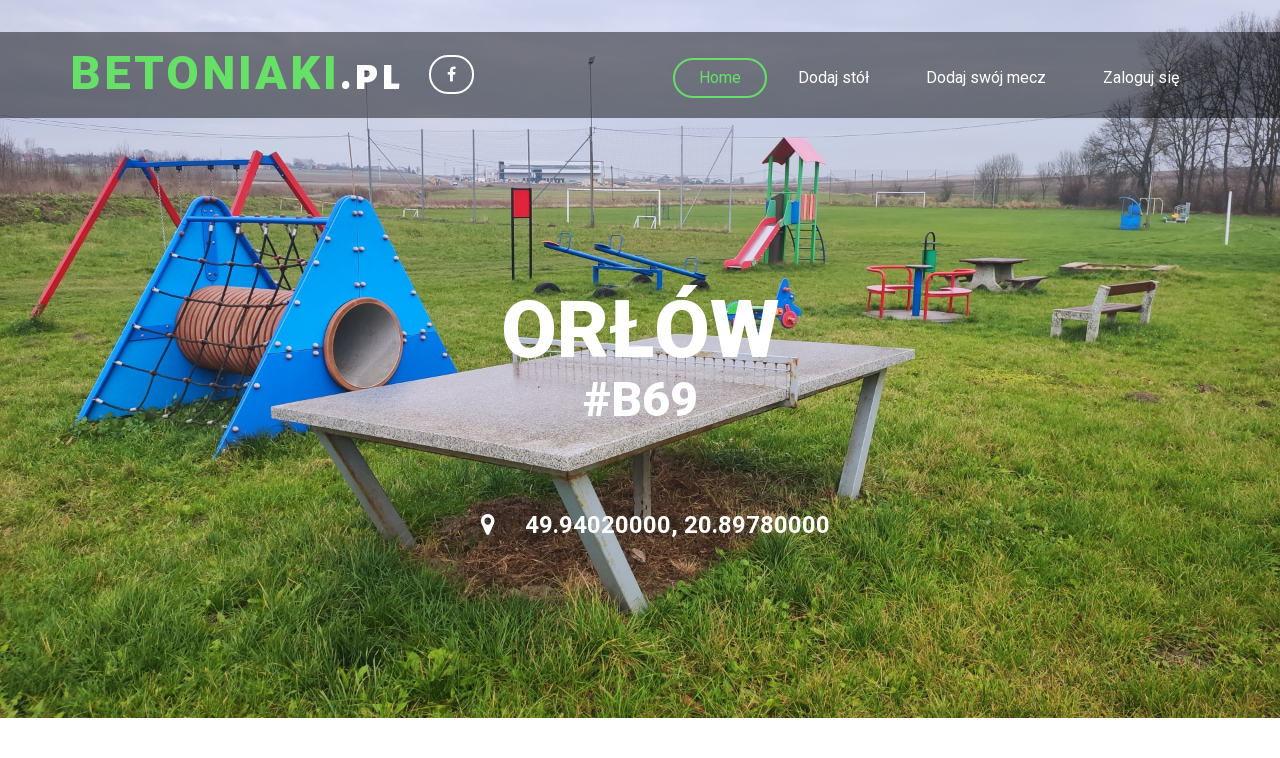

--- FILE ---
content_type: text/html; charset=utf-8
request_url: https://betoniaki.pl/stol-betonowy/B69
body_size: 3293
content:
<!DOCTYPE html PUBLIC "-//W3C//DTD XHTML 1.0 Transitional//EN" "http://www.w3.org/TR/xhtml1/DTD/xhtml1-transitional.dtd">
<html xmlns="http://www.w3.org/1999/xhtml" xml:lang="en" lang="en">
  <head>
    <meta http-equiv="Content-Type" content="text/html; charset=utf-8" />
    <meta name="title" content="Stół betonowy do tenisa stołowego, ping-pong-a Orłów 32-090 Szczepanowice, Poland" />
<meta name="description" content="Tenis stołowy, ping-pong na świeżym powietrzu na betonowych stołowych." />
<meta name="keywords" content="tenis stołowy, betonowe stoły, ping-pong" />
<meta name="language" content="pl" />
<meta name="robots" content="index, follow" />
    <title>Stół betonowy do tenisa stołowego, ping-pong-a Orłów 32-090 Szczepanowice, Poland</title>
    <link rel="shortcut icon" href="/favicon.ico" />
    
            <meta property="og:site_name" content="BETONIAKI.pl">
            <meta property="fb:app_id" content="721973751908917">
            <meta property="og:description" content="32-090 Szczepanowice, Poland">
            <meta property="og:title" content="Stół betonowy do tenisa stołowego Orłów">
            <meta property="og:type" content="article">
        <meta property="og:url" content="https://betoniaki.pl/stol-betonowy/B69">
<meta property="og:image" content="https://admin.6cali.pl/uploads/gym/5/f/b/b/5fbbb453abc70.jpeg?time=20260201020600">
<meta property="og:image:height" content="630">
<meta property="og:image:width" content="1200">
      <meta name="viewport" content="width=device-width, initial-scale=1">
      <meta http-equiv="Content-Type" content="text/html; charset=utf-8" />
      <meta name="keywords" content="tenis stołowy, betonowe stoły, tenis stołowy na powietrzu" />
      <!-- bootstrap-css -->
      <link href="/css/bootstrap.css" rel="stylesheet" type="text/css" media="all" />
      <!--// bootstrap-css -->
      <!-- css -->
      <link rel="stylesheet" href="/css/style2.css?v=5" type="text/css" media="all" />
      <!--// css -->
      <!-- gallery -->
      <link type="text/css" rel="stylesheet" href="/css/cm-overlay.css" />
      <!-- //gallery -->
      <!-- font-awesome icons -->
      <link href="/css/font-awesome.css" rel="stylesheet">
      <!-- //font-awesome icons -->
      <!-- font -->
      <link href="//fonts.googleapis.com/css?family=Alegreya+Sans+SC:100,100i,300,300i,400,400i,500,500i,700,700i,800,800i,900,900i" rel="stylesheet">
      <link href="//fonts.googleapis.com/css?family=Roboto:100,100i,300,300i,400,400i,500,500i,700,700i,900,900i" rel="stylesheet">
      <!-- //font -->
      <script src="/js/jquery-3.4.1.min.js"></script>
      <script src="/js/jquery-ui/jquery-ui.min.js"></script>
      <script src="/js/jquery-ui/jquery.ui.draggable.min.js"></script>
      <script src="/js/bootstrap.js"></script>
      <script type="text/javascript">
          jQuery(document).ready(function($) {
              $(".scroll").click(function(event){
                  event.preventDefault();
                  $('html,body').animate({scrollTop:$(this.hash).offset().top},1000);
              });
          });
      </script>
      <script  src="https://maps.googleapis.com/maps/api/js?key=AIzaSyCk3f9Y2smSbiiQEwNPgeEIWkYIYvJusdw&libraries=places,marker"></script>
      <link rel="stylesheet" type="text/css" media="screen" href="https://unpkg.com/leaflet@1.3.4/dist/leaflet.css"  />
      <script src="https://unpkg.com/leaflet@1.3.4/dist/leaflet.js"></script>
      <script src='https://unpkg.com/leaflet.gridlayer.googlemutant@latest/dist/Leaflet.GoogleMutant.js'></script>

      <script type="text/javascript" src="//cdn.jsdelivr.net/momentjs/latest/moment.min.js"></script>
      <script type="text/javascript" src="//cdn.jsdelivr.net/bootstrap.daterangepicker/2/daterangepicker.js"></script>
      <link rel="stylesheet" type="text/css" href="//cdn.jsdelivr.net/bootstrap.daterangepicker/2/daterangepicker.css" />
      <link href="https://cdnjs.cloudflare.com/ajax/libs/select2/4.0.6-rc.0/css/select2.min.css" rel="stylesheet" />
      <link href="https://cdnjs.cloudflare.com/ajax/libs/select2-bootstrap-css/1.4.6/select2-bootstrap.css" rel="stylesheet" />

      <script src="https://cdnjs.cloudflare.com/ajax/libs/select2/4.0.6-rc.0/js/select2.min.js"></script>
      <script src="/js/main.js"></script>
              </head>
  <body>
  <script type="text/javascript">
                base_url = '';
        </script>

  <!-- banner -->
  <div class="jarallax banner" style="background: url(https://admin.6cali.pl/uploads/gym/5/f/b/b/5fbbb453abc70.jpeg) no-repeat 0px 0px;">
      <div class="wthree-different-dot">
          <!-- header -->
          <div class="header">
              <div class="container">
                  <nav class="navbar navbar-default">
    <!-- Brand and toggle get grouped for better mobile display -->
    <div class="navbar-header">
        <button type="button" class="navbar-toggle collapsed" data-toggle="collapse" data-target="#bs-example-navbar-collapse-1">
            <span class="sr-only">Toggle navigation</span>
            <span class="icon-bar"></span>
            <span class="icon-bar"></span>
            <span class="icon-bar"></span>
        </button>
        <div class="w3layouts-logo">
            <h1><a href="/"><span>BETONIAKI</span>.pl</a> </h1>
        </div>
    </div>

    <!-- Collect the nav links, forms, and other content for toggling -->
    <div class="collapse navbar-collapse nav-wil" id="bs-example-navbar-collapse-1">
        <nav>
            <ul class="nav navbar-nav">
                <li class="active"><a href="/">Home</a></li>
                <li class=""><a href="/stol-betonowy-dodawanie">Dodaj stół</a></li>
                <li class=""><a href="/mecz-dodawanie">Dodaj swój mecz</a></li>
                <!--
                <li class=""><a href="/punkty-uzytkownika">Twoje punkty</a></li>
                -->
                                    <li class="">
                        <a href="/logowanie">Zaloguj się</a>
                    </li>
                            </ul>
            <div class="w3-button" style="float: left; margin-left: 10px;">
                <a href="https://www.facebook.com/betoniaki/"><i class="fa fa-facebook"></i></a>
            </div>
        </nav>
    </div>
    <!-- /.navbar-collapse -->
</nav>
              </div>
          </div>
          <!-- //header -->
          <div class="banner-top">
              <div class="container">
                  <div class="slider">
                      <div class="callbacks_container">
                                                        <ul class="rslides callbacks callbacks1" id="slider4">
    <li>
        <div class="banner_text">
            <h3>Orłów</h3>
            <h2> #B69</h2>
            <br /><br /><br />
                        <div class="agileinfo-address">
                <div class="container">
                    <div class="agileinfo-address-grid">
                        <ul>
                            <li>
                                <a href="https://www.google.pl/maps/dir//49.94020000 20.89780000">
                                    <i class="fa fa-map-marker" aria-hidden="true"></i>
                                    49.94020000, 20.89780000                                </a>
                            </li>
                        </ul>
                    </div>
                </div>
            </div>
        </div>
    </li>
</ul>
                                                </div>
                      <!--banner Slider starts Here-->
                  </div>
              </div>
          </div>
      </div>
  </div>

  
    
<div class="about" id="about">
    <div class="container">
        <div class="w3-agileits-about-grids">
            <div class="col-md-6 agile-about-left">
                <h2>O miejscu</h2>
                <h5>
                    32-090 Szczepanowice, Lesser Polska Voivodeship, liczba stołów: 1                </h5>
                <p><div>Tego stołu nie polecamy do gry. Dodajemy go jako ciekawostkę bo dawno nie widzieliśmy stołu w takim złym stanie.</div></p>
            </div>
            <div class="col-md-6 agile-about-left">
                <h2>Mistrz betoniaka</h2>
                                    Tutaj jeszcze nikt nie jest mistrzem betoniaka.
                    <br />
                    <a href="/mecz-dodawanie" class="button">Zagraj, dodaj i zostań mistrzem betoniaka!</a>
                            </div>
            <div class="clearfix"> </div>
        </div>
    </div>
</div>
<!-- //banner -->



<script type="text/javascript">
    var map = null;
    function initialize() {
        map = new L.Map('map-canvas',{
            dragging: !L.Browser.mobile,
            zoom: 20,
            scrollWheelZoom: false
        }).setView([49.94020000, 20.89780000], 6);

        // set map tiles source

        L.tileLayer('http://{s}.google.com/vt/lyrs=m&x={x}&y={y}&z={z}&language=pl',{
            maxZoom: 20,
            subdomains:['mt0','mt1','mt2','mt3'],
        }).addTo(map);
        //marker
        marker = L.marker([49.94020000, 20.89780000])
            .addTo(map);
        marker.on('click', function(e){
            map.setView([e.latlng.lat, e.latlng.lng], 15);
        });


    }
    $(document).ready(function() {
        initialize();
    });

</script>
<div id="map-canvas"  class="img-responsive map" style=" height: 400px; margin: 0 auto; margin-top: 10px;"></div>

<div class="about" id="about">
    <div class="container">
        <div class="w3-agileits-about-grids">
                    </div>
    </div>
</div>

    <!-- footer -->
    <footer>
        <div class="container">
            <div class="copyright">
                <p>© 2026 BETONIAKI.pl | Stworzyli <a href="https://kodujemy.net">Kodujemy.net</a> | Design by <a href="https://w3layouts.com">W3layouts</a></p>
            </div>
        </div>
    </footer>
    <!-- //footer -->
    <script type="text/javascript" src="/js/move-top.js"></script>
    <script type="text/javascript" src="/js/easing.js"></script>
    <!-- here stars scrolling icon -->
    <script type="text/javascript">
        $(document).ready(function() {
            /*
                var defaults = {
                containerID: 'toTop', // fading element id
                containerHoverID: 'toTopHover', // fading element hover id
                scrollSpeed: 1200,
                easingType: 'linear'
                };
            */

            $().UItoTop({ easingType: 'easeOutQuart' });

        });
    </script>
    <!-- //here ends scrolling icon -->
    <script src="/js/jarallax.js"></script>
    <script type="text/javascript">
        /* init Jarallax */
        $('.jarallax').jarallax({
            speed: 0.5,
            imgWidth: 1366,
            imgHeight: 768
        })
    </script>
     <script src="/js/simple-lazyload.min.js" id="lazyloadjs" data-offset="400"></script>
            <!-- Global site tag (gtag.js) - Google Analytics -->
        <script async src="https://www.googletagmanager.com/gtag/js?id=UA-125653470-1"></script>
        <script>
            window.dataLayer = window.dataLayer || [];
            function gtag(){dataLayer.push(arguments);}
            gtag('js', new Date());

            gtag('config', 'UA-125653470-1');
        </script>
        </body>
</html>



--- FILE ---
content_type: text/css
request_url: https://betoniaki.pl/css/style2.css?v=5
body_size: 4296
content:
/*--A Design by W3layouts
Author: W3layout
Author URL: http://w3layouts.com
License: Creative Commons Attribution 3.0 Unported
License URL: http://creativecommons.org/licenses/by/3.0/
--*/
body a {
    transition: 0.5s all;
    -webkit-transition: 0.5s all;
    -o-transition: 0.5s all;
    -moz-transition: 0.5s all;
    -ms-transition: 0.5s all;
}
html, body{
    font-size: 100%;
    font-family: 'Roboto', sans-serif;
}
body{
    background:#FFFFFF;
}
body a:hover {
    text-decoration: none;
}
/*-- header --*/
input[type="submit"],.w3l_banner_info_left_grid_left h3 a,.w3agile_footer_copy p a,.reply a,.agile_cat_grid_tags ul li a:hover,.agile_cat_grid ul.categories li a,.w3l_admin a,.w3ls_single_left_grid_right ul li a,.wthree_features_services_grid h4 a,.agile_services_bottom_grid_left_grid a,.simplefilter li,.agileinfo_footer_grid ul li a,.w3l_banner_info_left_grid1,.agile_blog_grid h4 a{
    transition: .5s ease-in;
    -webkit-transition: .5s ease-in;
    -moz-transition: .5s ease-in;
    -o-transition: .5s ease-in;
    -ms-transition: .5s ease-in;
}
.header {
    background: rgba(0, 0, 0, 0.47);
    padding: 1em 0;
}
.navbar-default {
    background: none;
    border: none;
}
.navbar {
    margin-bottom: 0;
}
.navbar-collapse {
    padding: 0;
    box-shadow: none;
}
.navbar-default .navbar-brand {
    color: #fff;
}
.w3layouts-logo h1{
    margin:0;
}
.w3layouts-logo h1 a {
    font-size: 1.3em;
    letter-spacing: 3px;
    color: #FFFFFF;
    text-decoration: none;
    font-weight: 800;
    font-family: 'Alegreya Sans SC', sans-serif;
}
.w3layouts-logo h1 a span{
    font-family: 'Roboto', sans-serif;
    color: #66e066;
}
.navbar-nav {
    float: right;
    margin: .6em 0 0 0;
}
.navbar-default .navbar-nav > li > a {
    color: #fff;
    border: solid 2px rgba(255, 255, 255, 0);
    border-radius: 30px;
    -webkit-border-radius: 30px;
    -ms-border-radius: 30px;
    -o-border-radius: 30px;
    -moz-border-radius: 30px;
}
.navbar-default .navbar-nav > li > a:hover, .navbar-default .navbar-nav > li > a:focus {
    color: #66e066;
    border: solid 2px #66e066;
    background:none;
}
.navbar-default .navbar-brand:hover, .navbar-default .navbar-brand:focus {
    color: #ffffff;
}
.navbar-nav > li > a {
    font-size: 1em;
    padding: .5em 1.5em;
    margin-right: 5px;
}
.navbar-default .navbar-nav > .active > a, .navbar-default .navbar-nav > .active > a:hover, .navbar-default .navbar-nav > .active > a:focus {
    color: #66e066;
    background: none;
    border: solid 2px #66e066;
    border-radius: 30px;
    background: none;
}
/*-- //header --*/
/*-- banner --*/
.banner{
    background-size: cover;
    -webkit-background-size: cover;
    -moz-background-size: cover;
    -o-background-size: cover;
    -ms-background-size: cover;
    position: relative;
linear-gradient(
rgba(0, 0, 0, 0.7),
rgba(0, 0, 0, 0.7)
)
}
.wthree-different-dot {
    background-size: 2px;
    -webkit-background-size: 2px;
    -moz-background-size: 2px;
    -o-background-size: 2px;
    -ms-background-size: 2px;
    padding: 2em 0 3em;
}
.jarallax {
    position: relative;
    background-size: cover;
    background-repeat: no-repeat;
    background-position: 50% 50%;
}
.banner_text{
    text-align: center;
    margin: 8em 0;
}
.agileits-star{
    margin:0 0 2em 0;
    text-align:center;
}
.agileits-star span{
    display: inline-block;
    margin: 0 1em 0 0;
    color: #66e066;
    font-size: 1em;
}
.agileits-star span:last-child{
    margin: 0;
    color: #ffffff;
}
.banner_text h2{
    color: #FFFFFF;
    font-size: 3em;
    margin: 0;
    font-weight: 800;
    text-transform: uppercase;
}
.banner_text h3{
    color: #FFFFFF;
    font-size: 5em;
    margin: 0;
    font-weight: 800;
    text-transform: uppercase;
}
.banner_text p{
    color: #FFFFFF;
    font-size: 1em;
    margin: 3em 0;
    letter-spacing: 2px;
}
.w3-button a{
    color: #FFFFFF;
    font-size: 1em;
    padding: .5em 1em;
    border: solid 2px #FFFFFF;
    text-decoration: none;
    border-radius: 30px;
    margin: 0;
    background:none;
}
.w3-button a:hover{
    color: #212121;
    background: #66e066;
    border: solid 2px #66e066;
}
.w3-button a:focus{
    outline:none;
}
.w3-button {
    position: relative;
    margin: 0;
    padding: 1em;
    z-index: 1;
}
/*--slider--*/
#slider2,
#slider3 {
    box-shadow: none;
    -moz-box-shadow: none;
    -webkit-box-shadow: none;
    margin: 0 auto;
}
.rslides_tabs li:first-child {
    margin-left: 0;
}
.rslides_tabs .rslides_here a {
    background: rgba(255,255,255,.1);
    color: #fff;
    font-weight: bold;
}
.events {
    list-style: none;
}
.callbacks_container {
    position: relative;
    float: left;
    width: 100%;
}
.callbacks {
    position: relative;
    list-style: none;
    overflow: hidden;
    width: 100%;
    padding: 0;
    margin: 0;
}
.callbacks li {
    position: absolute;
    width: 100%;
}
.callbacks img {
    position: relative;
    z-index: 1;
    height: auto;
    border: 0;
}
.callbacks .caption {
    display: block;
    position: absolute;
    z-index: 2;
    font-size: 20px;
    text-shadow: none;
    color: #fff;
    left: 0;
    right: 0;
    padding: 10px 20px;
    margin: 0;
    max-width: none;
    top: 10%;
    text-align: center;
}
.callbacks_nav {
    position: absolute;
    -webkit-tap-highlight-color: rgba(0,0,0,0);
    bottom: 260px;
    left: 0;
    z-index: 3;
    text-indent: -9999px;
    overflow: hidden;
    text-decoration: none;
    width: 15px;
    height: 30px;
    background: transparent url(../images/arrows.png) no-repeat left top;
}
.callbacks_nav:hover{
    opacity: 0.3;
}
.callbacks_nav.next {
    background-position: right bottom;
    left: 0;
    top: 60%;
}
.callbacks_nav.prev {
    right: auto;
    background-position:left top;
    left:0;
}
#slider3-pager a {
    display: inline-block;
}
#slider3-pager span{
    float: left;
}
#slider3-pager span{
    width:100px;
    height:15px;
    background:#fff;
    display:inline-block;
    border-radius:30em;
    opacity:0.6;
}
#slider3-pager .rslides_here a {
    background: #FFF;
    border-radius:30em;
    opacity:1;
}
#slider3-pager a {
    padding: 0;
}
#slider3-pager li{
    display:inline-block;
}
.rslides {
    position: relative;
    list-style: none;
    overflow: hidden;
    width: 100%;
    padding: 0;
}
.rslides li {
    -webkit-backface-visibility: hidden;
    position: absolute;
    display:none;
    width: 100%;
    left: 0;
    top: 0;
}
.rslides li{
    position: relative;
    display: block;
    float: left;
}
.rslides img {
    height: auto;
    border: 0;
}
.callbacks_tabs{
    list-style: none;
    position: absolute;
    bottom: 240px;
    right: 0;
    padding: 0;
    margin: 0;
    display: block;
    z-index: 999;
}
.slider-top span{
    font-weight:600;
}
.callbacks_tabs li{
    display: block;
    margin: 0;
}
/*----*/
.callbacks_tabs a{
    visibility: hidden;
}
.callbacks_tabs a:after {
    content: "\f111";
    font-size: 0;
    font-family: FontAwesome;
    visibility: visible;
    display: block;
    height: 10px;
    width: 10px;
    display: inline-block;
    background: none;
    border: 2px solid #ffffff;
    border-radius: 50%;
    -webkit-border-radius: 50%;
    -o-border-radius: 50%;
    -moz-border-radius: 50%;
    -ms-border-radius: 50%;
}
.callbacks_here a:after{
    background: #66e066;
    border: 2px solid #66e066;
}
/*-- //slider --*/
.agileits-w3layouts-info img{
    width:100%;
}
.modal-header h4 {
    color: #212121;
    font-size: 2em;
    margin: 0;
    letter-spacing: 3px;
    text-decoration: none;
    font-weight: 800;
    font-family: 'Alegreya Sans SC', sans-serif;
}
.modal-body p{
    margin: 1em 0 0 0;
    font-size: .875em;
    color: #999999;
    line-height: 1.8em;
}
.agileinfo-address{
    margin: 1em 0 0 0;
}
.agileinfo-address-grid{
    text-align:center;
}
.agileinfo-address-grid ul{
    padding:0;
    margin:0;
}
.agileinfo-address-grid ul li{
    display:inline-block;
    color:#FFFFFF;
    font-size: 1.5em;
    font-weight: bold;
}
.agileinfo-address-grid ul li a{
    color:#FFFFFF;
}
.agileinfo-address-grid ul li i{
    margin:0 1em 0 0;
}
.agileinfo-address-grid ul li a:hover{
    color:#66e066;
}
.agileinfo-address-grid ul li:nth-child(2){
    margin:0 0 0 1em;
}
/*-- //banner --*/
/*-- about --*/
.about,.services,.gallery,.team-dot,.contact,.contact-info{
    padding:4em 0;
}
.agile-about-left h2,.w3-agile-heading h3{
    color: #212121;
    font-size: 4em;
    margin: 0;
    font-family: 'Alegreya Sans SC', sans-serif;
}
.agile-about-left h5{
    color: #212121;
    font-size: 1em;
    text-transform: uppercase;
    margin: 1em 0;
    line-height: 1.8em;
    font-weight: 800;
    letter-spacing: 1px;
}
.agile-about-left p{
    color:#999999;
    font-size:.9em;
    line-height:1.8em;
    margin:0;
}
.agile-about-left p span{
    display:block;
    margin:1em 0;
}
.agile-about-right img{
    width:100%;
}
.agile-about-right-img2{
    margin:1em 0 0 0;
}
/*-- //about --*/
/*-- services --*/
.services{
    background: #effbef;
}
.w3-agile-heading h3{
    text-align:center;
}
.w3ls-services-grids,.agileits-team-grids,.w3layouts-contact-grids{
    margin:4em 0 0 0;
}
.w3ls-services-left-top{
    padding: 4em 1em;
    text-align: center;
    background: #FFFFFF;
    box-shadow: 0 0px 1px rgb(0, 0, 0), 0 1px 2px rgba(0,0,0,.24);
    transition: 0.5s all;
    -webkit-transition: 0.5s all;
    -o-transition: 0.5s all;
    -moz-transition: 0.5s all;
    -ms-transition: 0.5s all;
}
.w3ls-services-left-top i.fa{
    color: #66e066;
    font-size: 1.5em;
    transition: 0.5s all;
    -webkit-transition: 0.5s all;
    -o-transition: 0.5s all;
    -moz-transition: 0.5s all;
    -ms-transition: 0.5s all;
}
.w3ls-services-left-top h5{
    color: #212121;
    font-size: 1em;
    text-transform: uppercase;
    margin: 1em 0;
    line-height: 1.8em;
    font-weight: 800;
    letter-spacing: 1px;
    transition: 0.5s all;
    -webkit-transition: 0.5s all;
    -o-transition: 0.5s all;
    -moz-transition: 0.5s all;
    -ms-transition: 0.5s all;
}
.w3ls-services-left-top p{
    color:#999999;
    font-size:.9em;
    line-height:1.8em;
    margin:0;
    transition: 0.5s all;
    -webkit-transition: 0.5s all;
    -o-transition: 0.5s all;
    -moz-transition: 0.5s all;
    -ms-transition: 0.5s all;
}
.w3ls-services-left-top1{
    margin:2em 0 0 0;
}
.w3ls-services-middle-img img{
    width:100%;
}
.w3ls-services-middle-grids {
    margin: 2em 0 0 0;
}
.w3ls-services-middle-left:nth-child(1){
    padding-left:0;
}
.w3ls-services-middle-left:nth-child(2){
    padding-right:0;
}
.w3ls-services-left-top:hover{
    background:#66e066;
}
.w3ls-services-left-top:hover  i.fa{
    color:#FFFFFF;
}
.w3ls-services-left-top:hover  h5,.w3ls-services-left-top:hover  p{
    color:#FFFFFF;
}
/*-- //services --*/
/*-- gallery --*/
.nav-tabs > li.active > a, .nav-tabs > li.active > a:hover, .nav-tabs > li.active > a:focus {
    color: #ffffff;
    cursor: default;
    background: #66e066;
    border: solid 2px #66e066;
}
.nav-tabs > li > a {
    margin-right: 3px;
    font-size: 1em;
    color: #212121;
    border: solid 2px #212121;
    border-radius: 0px;
    padding: .5em 1em;
}
.nav-tabs > li > a:focus{
    background:transparent;
}
.nav-tabs {
    border-bottom: none;
    margin: 4em auto 2em;
    text-align: center;
}
.nav-tabs > li {
    margin: 0 10px;
    float: none;
    display: inline-block;
}
.nav-tabs > li > a:hover {
    color: #FFFFFF;
    background: #66e066;
    border: solid 2px #66e066;
}
.w3_tab_img_left {
    margin: 2em 0 0;
}
/*-- //gallery --*/
/*-- team --*/
.team{
    background:url(../images/bg.jpg) no-repeat 0px 0px;
    background-size:cover;
}
.team-dot {
    background: url(../images/dott.png)repeat 0px 0px;
    background-size: 2px;
    -webkit-background-size: 2px;
    -moz-background-size: 2px;
    -o-background-size: 2px;
    -ms-background-size: 2px;
}
.jarallax {
    position: relative;
    background-size: cover;
    background-repeat: no-repeat;
    background-position: 50% 50%;
}
.team-heading h3{
    color:#FFFFFF;
}
.team-heading h4{
    color: rgba(255, 255, 255, 0.47);
}
.team-info{
    position: relative;
    overflow: hidden;
}
.team-info img{
    width:100%;
}
.team-caption h4{
    margin:0;
    color: #212121;
    font-size: 1em;
    text-transform: uppercase;
    line-height: 1.8em;
    font-weight: 800;
    letter-spacing: 1px;
}
.team-caption p{
    color: #FFFFFF;
    font-size: .9em;
    margin: 0;
}
.team-caption ul{
    padding: 0;
    margin: 1em 0 0 0;
}
.team-caption ul li{
    display: inline-block;
}
.team-caption ul li a {
    color: #333;
    text-align: center;
}
.team-caption ul li a i.fa.fa-facebook{
    height: 30px;
    width: 30px;
    line-height: 30px;
    border: solid 2px #FFF;
    background: none;
    color: #FFF;
    transition: 0.5s all;
    -webkit-transition: 0.5s all;
    -moz-transition: 0.5s all;
    -o-transition: 0.5s all;
    -ms-transition: 0.5s all;
}
.team-caption ul li a i.fa.fa-facebook:hover {
    background: #3b5998;
}
.team-caption ul li a i.fa.fa-twitter{
    height: 30px;
    width: 30px;
    line-height: 30px;
    border: solid 2px #FFF;
    background: none;
    color: #FFF;
    transition: 0.5s all;
    -webkit-transition: 0.5s all;
    -moz-transition: 0.5s all;
    -o-transition: 0.5s all;
    -ms-transition: 0.5s all;
}
.team-caption ul li a i.fa.fa-twitter:hover{
    background: #55acee;
}
.team-caption ul li a i.fa.fa-rss{
    height: 30px;
    width: 30px;
    line-height: 30px;
    border: solid 2px #FFF;
    background: none;
    color: #FFF;
    transition: 0.5s all;
    -webkit-transition: 0.5s all;
    -moz-transition: 0.5s all;
    -o-transition: 0.5s all;
    -ms-transition: 0.5s all;
}
.team-caption ul li a i.fa.fa-rss:hover{
    background: #f26522;
}
.team-caption {
    background: #66e066;
    padding: 1em;
    left: 0;
    bottom: 0;
    text-align: center;
    width: 100%;
    -webkit-transition: .5s all;
    transition: .5s all;
    -moz-transition: .5s all;
}
.team-info:hover .team-caption{
    background-color: transparent;
    top: 50%;
    transform: translate(0%, -50%);
    -webkit-transform: translate(0%, -50%);
    -moz-transform: translate(0%, -50%);
    -ms-transform: translate(0%, -50%);
    bottom: auto;
}
.team-info:hover .team-caption h4{
    color:#FFFFFF;
}
.team-info:before {
    background-color: rgba(0,0,0,0.85);
    border: 3px solid #66e066;
    bottom: 0;
    content: "";
    display: inline-block;
    left: 0;
    position: absolute;
    right: 0;
    top: 0;
    opacity: 0;
    -webkit-transition: all 0.5s ease 0s;
    -moz-transition: all 0.5s ease 0s;
    -o-transition: all 0.5s ease 0s;
    transition: all 0.5s ease 0s;
}
.team-info:hover:before {
    opacity: 1;
}
/*-- //team --*/
/*-- contact --*/
.w3layouts-contact-grid{
    text-align:center;
}
.w3layouts-contact-grid i.fa{
    color: #212121;
    font-size: 2em;
}
.w3layouts-contact-grid h5{
    margin: 1em 0;
    color: #212121;
    font-size: 1em;
    text-transform: uppercase;
    line-height: 1.8em;
    font-weight: 800;
    letter-spacing: 1px;
}
.w3layouts-contact-grid p{
    color:#999999;
    font-size:.9em;
    margin:0;
    line-height:1.8em;
}
.w3layouts-contact-grid p a{
    color:#999999;
    text-decoration:none;
}
.w3layouts-contact-grid p a:hover{
    color:#66e066;
}
.agileinfo-social-grids{
    margin:1em 0 0 0;
}
.agileinfo-social-grids ul {
    padding: 0;
    margin: 0;
}
.agileinfo-social-grids ul li {
    display: inline-block;
    margin: 0 .5em 0 0;
}
.agileinfo-social-grids ul li a {
    color: #FFFFFF;
    text-align: center;
}
.agileinfo-social-grids ul li a i.fa.fa-facebook, .agileinfo-social-grids ul li a i.fa.fa-twitter, .agileinfo-social-grids ul li a i.fa.fa-rss, .agileinfo-social-grids ul li a i.fa.fa-vk {
    font-size: 1em;
    color:#212121;
    background: none;
    transition: 0.5s all;
    -webkit-transition: 0.5s all;
    -moz-transition: 0.5s all;
    -o-transition: 0.5s all;
    -ms-transition: 0.5s all;
}
.agileinfo-social-grids ul li a i.fa.fa-facebook:hover {
    color: #3b5998;
}
.agileinfo-social-grids ul li a i.fa.fa-twitter:hover{
    color: #1da1f2;
}
.agileinfo-social-grids ul li a i.fa.fa-rss:hover{
    color: #f26522;
}
.agileinfo-social-grids ul li a i.fa.fa-vk:hover{
    color: #45668e;
}
/*-- //contact --*/
/*-- map --*/
.map  iframe{
    height: 400px;
    width: 100%;
    border: none;
}
/*-- //map --*/
/*-- contact-info --*/
.contact-form input[type="text"] {
    display: inline-block;
    background: none;
    border:solid 1px #999999;
    width: 31.9%;
    outline: none;
    padding:1em;
    font-size: .9em;
    color: #999999;
    margin-bottom: 1.5em;
}
.contact-form input[type="email"] {
    display: inline-block;
    background: none;
    border:solid 1px #999999;
    width: 31.9%;
    outline: none;
    padding:1em;
    font-size: .9em;
    color: #999999;
    margin-bottom: 1.5em;
    margin: 0 1.25em;
}
.contact-form textarea {
    display: inline-block;
    background: none;
    border: solid 1px #999999;
    width: 100%;
    outline: none;
    padding: 1em;
    font-size: .9em;
    color: #999999;
    margin-bottom: 1.5em;
    resize:none;
    min-height: 150px;
}
.contact-form input[type="submit"]{
    color: #212121;
    font-size: 1em;
    padding: .5em 1em;
    border: solid 2px #212121;
    text-align: center;
    text-decoration: none;
    background: none;
    transition: 0.5s all;
    -webkit-transition: 0.5s all;
    -moz-transition: 0.5s all;
    -o-transition: 0.5s all;
    -ms-transition: 0.5s all;
}
.contact-form input[type="submit"]:hover {
    background: #66e066;
    color: #212121;
    border: solid 2px #66e066;
}
/*-- //contact-info --*/
/*-- newsletter --*/
.newsletter{
    padding:1em 0;
    background:#191d20;
}
.newsletter-left h5{
    color: #FFFFFF;
    font-size: .9em;
    margin: 0.7em 0 0 0;
}
.newsletter-right {
    text-align: right;
}
.newsletter-right input[type="text"] {
    display: inline-block;
    background: #FFFFFF;
    border: none;
    width: 50%;
    outline: none;
    padding: .5em;
    font-size: .9em;
    color: #999999;
}
button.btn1 {
    color: #212121;
    font-size: .9em;
    border: none;
    width: 40px;
    height: 35px;
    text-align: center;
    text-decoration: none;
    background: #66e066;
    border: solid 1px #66e066;
    transition: 0.5s all;
    -webkit-transition: 0.5s all;
    -moz-transition: 0.5s all;
    -o-transition: 0.5s all;
    -ms-transition: 0.5s all;
}
button.btn1:hover{
    background:none;
    border: solid 1px #FFFFFF;
    color: #FFFFFF;
}
/*-- //newsletter --*/
/*-- footer --*/
footer {
    background: #0f1215;
    padding: 1em 0;
}
.copyright p {
    text-align: center;
    color: #FFFFFF;
    margin: 0;
    font-size: .9em;
}
.copyright p a {
    color: #FFFFFF;
    text-decoration: none;
}
.copyright p a:hover {
    color: #daae19;
}
/*-- footer --*/
/*-- to-top --*/
#toTop {
    display: none;
    text-decoration: none;
    position: fixed;
    bottom: 20px;
    right: 2%;
    overflow: hidden;
    z-index: 999;
    width: 40px;
    height: 40px;
    border: none;
    text-indent: 100%;
    background: url(../images/arrow.png) no-repeat 0px 0px;
}
#toTopHover {
    width: 40px;
    height: 40px;
    display: block;
    overflow: hidden;
    float: right;
    opacity: 0;
    -moz-opacity: 0;
    filter: alpha(opacity=0);
}
/*-- //to-top --*/
/*-- responsive --*/
@media(max-width:1080px){
    .w3ls-services-left-top {
        padding: 3em 1em;
    }
    .w3ls-services-left-top h5 {
        letter-spacing: 0px;
    }
    .contact-form input[type="text"] {
        width: 31.7%;
    }
}
@media(max-width:991px){
    .navbar-nav > li > a {
        padding: .5em 1em;
    }
    .agile-about-right {
        margin: 2em 0 0 0;
    }
    .w3ls-services-middle-left:nth-child(1) {
        padding: 0;
    }
    .w3ls-services-middle-left:nth-child(2) {
        padding: 0;
        margin: 2em 0;
    }
    .w3ls-services-middle-img {
        margin: 2em 0 0 0;
    }
    .w3_tab_img_left {
        float: left;
        width: 50%;
    }
    .agileits-team-grid {
        float: left;
        width: 50%;
    }
    .agileits-team-grid:nth-child(3),.agileits-team-grid:nth-child(4){
        margin:2em 0 0 0;
    }
    .contact-form input[type="text"] {
        width: 31%;
    }
}
@media(max-width:768px){
    .banner_text {
        margin: 5em 0;
    }
}
@media(max-width:736px){
    .navbar-nav {
        float: none;
    }
    .navbar-collapse {
        text-align: center;
    }
    .nav > li {
        margin: .5em 0;
    }
    .navbar-default .navbar-toggle:hover, .navbar-default .navbar-toggle:focus {
        background-color: #66e066;
        border-color: #66e066;
    }
    .navbar-default .navbar-toggle .icon-bar {
        background-color: #fff;
    }
    .w3layouts-contact-grid:nth-child(2),.w3layouts-contact-grid:nth-child(3),.w3layouts-contact-grid:nth-child(4){
        margin:2em 0 0 0;
    }
    .contact-form input[type="text"] {
        width: 30.7%;
    }
    .newsletter-left {
        text-align: center;
        margin: 0 0 1em 0;
    }
    .newsletter-right {
        text-align: center;
    }
}
@media(max-width:667px){
    .map iframe {
        height: 300px;
    }
    .contact-form input[type="text"] {
        width: 30.4%;
    }
}
@media(max-width:640px){
    .contact-form input[type="text"] {
        width: 30.3%;
    }
}
@media(max-width:600px){
    .banner_text h3 {
        font-size: 4em;
    }
    .contact-form input[type="text"] {
        width: 30%;
    }
}
@media(max-width:568px){
    .contact-form input[type="text"] {
        width: 29.5%;
    }
    .callbacks_nav.next {
        top: 50%;
    }
    .nav-tabs > li > a {
        padding: .5em .5em;
    }
}
@media(max-width:480px){
    .banner_text h3 {
        font-size: 3em;
    }
    .banner_text {
        margin: 4em 0;
    }
    .banner_text p {
        margin: 1em 0;
    }
    .agileinfo-address {
        margin: 0;
    }
    .wthree-different-dot {
        padding: 1em 0;
    }
    .agile-about-left h2, .w3-agile-heading h3 {
        font-size: 3em;
    }
    .nav-tabs {
        margin: 3em auto 2em;
    }
    .contact-form input[type="email"] {
        margin: 0 0 1em 0;
    }
    .contact-form input[type="text"],.contact-form textarea {
        margin-bottom: 1em;
    }
    .callbacks_tabs {
        bottom: 160px;
    }
    .callbacks_nav {
        bottom: 200px;
    }
    .contact-form input[type="text"] {
        width: 100%;
    }
    .contact-form input[type="email"] {
        width: 100%;
    }
}
@media(max-width:414px){
    .w3layouts-logo h1 a {
        font-size: 1.1em;
    }
    .agileits-star {
        margin: 0 0 1em 0;
    }
    .banner_text p {
        letter-spacing: 0px;
    }
    .banner_text {
        margin: 3em 0;
    }
    .about, .services, .gallery, .team-dot, .contact, .contact-info {
        padding: 2em 0;
    }
    .agile-about-left h2, .w3-agile-heading h3 {
        font-size: 2.5em;
    }
    .w3ls-services-grids, .agileits-team-grids, .w3layouts-contact-grids {
        margin: 2em 0 0 0;
    }
    .nav-tabs {
        margin: 1em auto;
    }
    .w3_tab_img_left {
        margin: 1em 0 0 0;
    }
    .agileits-team-grid {
        float: none;
        width: 100%;
    }
    .agileits-team-grid:nth-child(2){
        margin:2em 0 0 0;
    }
    .callbacks_nav {
        bottom: 160px;
    }
}
@media(max-width:375px){
    .banner_text h3 {
        font-size: 2.5em;
    }
}
@media(max-width:320px){
    .banner_text h3 {
        font-size: 1.5em;
    }
    .agile-about-left h5 {
        font-size: .9em;
    }
    .map iframe {
        height: 200px;
    }
    .newsletter-right input[type="text"] {
        width: 65%;
    }
    .agileits-star span {
        font-size: .8em;
    }
    .banner_text {
        margin: 2em 0;
    }
}
/*-- //responsive --*/


.section-title {
    border-bottom: solid 1px #0b820e;
    padding-bottom: 15px;
    margin-top: 39px;
    color: darkgreen;
}
h5 {
    font-size: 1.2em;
    font-weight: 400;
}

.concrete-add .map-map-canvas {
    height: 500px;
}

.panel-transparent {
    background: none;
    border: 0 none !important
}

.panel-transparent .panel-heading{
    background: rgba(122, 130, 136, 0.7)!important;
    border: 0 none !important;
    color: white;
}

.panel-transparent .panel-body{
    background: rgba(46, 51, 56, 0.9)!important;
    border: 0 none !important;
    color: white;
}

.header {
    margin-bottom: 40px;
}
.min-height-800 {
    min-height: 800px;
}
.min-height-600 {
    min-height: 600px;
}

a {
    color: #66e066;
}
a:hover, a:focus {
    color: #5cb85c;
    text-decoration: underline;
}
.panel-green {
    background: #effbef;
}
.concrete {
    margin-top: 10px;
}
.concrete .team-caption h4 {
    width: 300px;
    height: 70px;
    margin: 0;
    display: table-cell;
    vertical-align: middle;
    text-align: center;
}

.file {
    display: inline-block;
    margin-left: 10px;
}


.image-upload > input
{
    display: none;
}

.image-upload img
{
    width: 80px;
    cursor: pointer;
}

#map-info {
    font-size: 12px !important;
}

--- FILE ---
content_type: text/css
request_url: https://betoniaki.pl/css/cm-overlay.css
body_size: 777
content:
/* overlay - centered modal dialog*/
.overlay-visible
{
    overflow:hidden !important;
}
#cm-overlay-mask,
#cm-wrap
{
    position: fixed;
    left: 0;
    top: 0;
    width:100%;
    height:100%;
    z-index: 9991;
    text-align:center;
/* IE<9 support hack */
}
/* chrome bug fix causing overlay-mask to not appear */
@media screen and (-webkit-min-device-pixel-ratio:0) {
#cm-overlay-mask
{
    overflow:scroll;
}
#cm-overlay-mask::-webkit-scrollbar
{
    width:0px; 
}}
#cm-wrap
{
    visibility:hidden;
    white-space:nowrap;
}
#cm-wrap *
{
    -webkit-touch-callout: none;
    -webkit-user-select: none;
    -khtml-user-select: none;
    -moz-user-select: none;
    -ms-user-select: none;
    user-select: none;
}
#cm-wrap .cm-box,
#cm-wrap .cm-scale
{
    white-space:normal;
    vertical-align:middle;
    position:relative;
    display:inline-block;
/* IE<8 support hacks */
    *display:inline;
    *zoom:1;
}
#cm-wrap .cm-scale
{
    height:100%;
    line-height:100%;
    width:0;
}
#cm-wrap .cm-box img,
#cm-wrap .cm-box iframe
{
    display:block;
}

/* customise mask colour */
#cm-overlay-mask
{
    background-color:#000000;
}
/* customise loader GIF */
#cm-wrap
{
    background:none;
}
#cm-wrap.cm-loaded
{
    background-image:none;
}
/* overlay border and shadow */
#cm-overlay
{
    -webkit-box-shadow: 0 0 90px #000;
    -khtml-box-shadow:0 0 90px 5px #000;
    -moz-box-shadow:0 0 90px 5px #000;
    box-shadow:0 0 90px 5px #000;
    /**/
    opacity:0;
    z-index:9992;
}
/* close link style */
#cm-wrap #cm-close
{
    display:block;
	height: 61px;
    width: 59px;
    position:absolute;
    right:0;
    top:0;
    background:transparent url(../images/close.png) scroll no-repeat center center;
    cursor:pointer;
    z-index:9993;
    zoom:1;
    text-indent:-999em;
    opacity:0.5;
}
/* prev and next buttons */
#cm-wrap #cm-prev,
#cm-wrap #cm-next
{
    display:block;
    position:absolute;
    height: 97px;
    width: 49px;
    top:50%;
    margin-top:-63px;
    text-indent:-999em;
    opacity:0.5;
    outline:none;
    z-index:9993;
}
#cm-wrap #cm-prev
{
    left:0;
    background:transparent url(../images/prev.png) scroll no-repeat 0 center;
}
#cm-wrap #cm-next
{
    right:0;
    background:transparent url(../images/next.png) scroll no-repeat 100% center;
}
#cm-wrap #cm-prev:hover,
#cm-wrap #cm-next:hover,
#cm-wrap #cm-close:hover
{
    opacity:1;
}


/* tooltip for close link (jquery tools) */
.tooltip
{
    text-align:center;
    font-family:sans-serif;
    color:#eee;
    background:#000;
    padding:10px;
    border:1px solid #eee;
    z-index:99999;
    font-size:12px;
    background: #000;
    border: 1px solid #eee;
}
.tooltip:after, .tooltip:before
{
    bottom: 100%;
    border: solid transparent;
    content: " ";
    height: 0;
    width: 0;
    position: absolute;
    pointer-events: none;
}
.tooltip:after
{
    border-color: rgba(0, 0, 0, 0);
    border-bottom-color: #000;
    border-width: 10px;
    left: 50%;
    margin-left: -10px;
}
.tooltip:before
{
    border-color: rgba(238, 238, 238, 0);
    border-bottom-color: #eee;
    border-width: 11px;
    left: 50%;
    margin-left: -11px;
}
@media (max-width: 640px){
	#cm-wrap .cm-box img, #cm-wrap .cm-box iframe {
		display: block;
		width: 80%;
		margin: 0 auto;
		height: inherit;
	}
	#cm-overlay {
		border: none;
	}
}

--- FILE ---
content_type: application/javascript
request_url: https://betoniaki.pl/js/simple-lazyload.min.js
body_size: 483
content:
// LazyLoad
// written by Matt Evans @mattkatt

(function() {
    "use strict";
    var lazyload = {
        events: [
            "load",
            "orientationchange",
            "resize",
            "scroll"
        ],
        setOffset: function (offset) {
            lazyload.offset = parseInt(offset, 10);
        },
        run: function () {
            var i, targets = document.querySelectorAll(".lazyload");
            if (targets.length > 0) {
                for (i = 0; i < targets.length; i++) {
                    var elem = targets[i],
                        list = elem.getAttribute("class").split(" "),
                        lazyBG = list.indexOf("lazyBG"),
                        src = elem.getAttribute("data-src"),
                        set = elem.hasAttribute("data-srcset") ? elem.getAttribute("data-srcset") : null,
                        rect = elem.getBoundingClientRect();

                    if (rect.top <= (window.innerHeight + lazyload.offset) && elem.offsetParent !== null) {
                        if (lazyBG > -1) {
                            elem.style.backgroundImage = "url(" + src + ")";
                        }

                        if (lazyBG <= -1) {
                            if (src) {
                                elem.src = src;
                            }

                            if (set) {
                                elem.srcset = set;
                                elem.removeAttribute("data-srcset");
                            }
                            if (elem.tagName === "VIDEO") {
                                elem.play();
                            }
                        }

                        list.splice(list.indexOf("lazyload"), 1);
                        elem.setAttribute("class", list.join(" "));
                        elem.removeAttribute("data-src");
                    }
                }
            } else {
                for (i = 0; i < lazyload.events.length; i++) {
                    window.removeEventListener(lazyload.events[i], lazyload.run);
                }
            }
        },
        init: function (offset) {
            var script = document.querySelector('script#lazyloadjs');

            if (typeof offset !== "number") {
                offset = 200;
            }

            if (script && script.hasAttribute('data-offset')) {
                offset = script.getAttribute('data-offset');
            }

            lazyload.setOffset(offset);

            for (var j = 0; j < lazyload.events.length; j++) {
                window.addEventListener(lazyload.events[j], lazyload.run, false);
            }
            lazyload.run();
        }
    };

    lazyload.init();
})();


--- FILE ---
content_type: application/javascript
request_url: https://betoniaki.pl/js/main.js
body_size: 318
content:
function OnKeyRequestBuffer(input, functionAfter, options) {
    this.functionAfter = functionAfter;
    this.input = $(input);
    this.oldElementValue = this.input.val();
    this.options = options || { };
    this.bufferTime = this.options.buffer_time || 1000;
    clearTimeout(this.OnKeyRequest_timeout);
    var self = this;
    this.OnKeyRequest_timeout = setTimeout(function() {
        self.compareBuffer();
    }, self.bufferTime),
        this.compareBuffer = function() {
            if (this.oldElementValue == this.input.val()) {
                this.functionAfter();
            }
        }
};


function selectFirstOptionOnEnter(input) {
    // store the original event binding function
    var _addEventListener = (input.addEventListener) ? input.addEventListener : input.attachEvent;

    function addEventListenerWrapper(type, listener) {
        // Simulate a 'down arrow' keypress on hitting 'return' when no pac suggestion is selected,
        // and then trigger the original listener.

        if(type == 'keydown') {
            var orig_listener = listener;

            listener = function(event) {
                var suggestion_selected = $(".pac-item-selected").length > 0;

                if (event.which == 13 && !suggestion_selected) {
                    var simulated_downarrow = $.Event("keydown", {
                        keyCode: 40,
                        which: 40
                    });

                    orig_listener.apply(input, [simulated_downarrow]);
                }

                orig_listener.apply(input, [event]);
            };
        }

        _addEventListener.apply(input, [type, listener]);
    }

    if (input.addEventListener)
        input.addEventListener = addEventListenerWrapper;
    else if (input.attachEvent)
        input.attachEvent = addEventListenerWrapper;
}